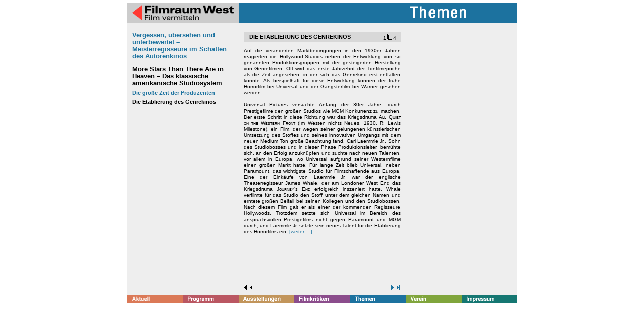

--- FILE ---
content_type: text/html
request_url: http://filmraumwest.de/05/02/02/01/
body_size: 2116
content:
<!DOCTYPE HTML PUBLIC "-//W3C//DTD HTML 4.01 Transitional//EN"
        "http://www.w3.org/TR/1999/REC-html401-19991224/loose.dtd">
<html>
<head>
<meta http-equiv="Content-Type" content="text/html; charset=iso-8859-1">
<title>Filmraum West</title>
<link rel="shortcut icon" type="image/ico" href="/favicon.ico">
<link rel="stylesheet" type="text/css" media="screen, projection, print" href="/styles/base.css">
<script type="text/javascript" src="/script/base.js"></script>
<script type="text/javascript" src="/script/menue.js"></script>
</head>
<body>
<div id="menueBottom">
<span class="c01"><a href="/01/01/01/01/" onMouseOver="window.status='Aktuell'; changeImage(0, 1); return true;" onMouseOut="window.status=''; changeImage(0, 0); return true;"><img src="/images/01/ncolor.gif" width="111px" height="16px" alt="Aktuell"></a></span><span class="c02"><a href="/02/01/01/01/" onMouseOver="window.status='Programm'; changeImage(1, 1); return true;" onMouseOut="window.status=''; changeImage(1, 0); return true;"><img src="/images/02/ncolor.gif" width="111px" height="16px" alt="Programm"></a></span><span class="c03"><a href="/03/01/01/01/" onMouseOver="window.status='Ausstellungen'; changeImage(2, 1); return true;" onMouseOut="window.status=''; changeImage(2, 0); return true;"><img src="/images/03/ncolor.gif" width="111px" height="16px" alt="Ausstellungen"></a></span><span class="c04"><img src="/images/04/ncolor.gif" width="111px" height="16px" alt="Filmkritiken"></span><span class="c05"><a href="/05/01/01/01/" onMouseOver="window.status='Themen'; changeImage(4, 1); return true;" onMouseOut="window.status=''; changeImage(4, 0); return true;"><img src="/images/05/ncolor.gif" width="111px" height="16px" alt="Themen"></a></span><span class="c06"><a href="/06/01/01/01/" onMouseOver="window.status='Verein'; changeImage(5, 1); return true;" onMouseOut="window.status=''; changeImage(5, 0); return true;"><img src="/images/06/ncolor.gif" width="111px" height="16px" alt="Verein"></a></span><span class="c07"><a href="/07/01/01/01/" onMouseOver="window.status='Impressum'; changeImage(6, 1); return true;" onMouseOut="window.status=''; changeImage(6, 0); return true;"><img src="/images/07/ncolor.gif" width="111px" height="16px" alt="Impressum"></a></span></div>
<div id="area" class="bgGrey">
<div id="logo"><a href="/" onMouseOver="window.status='Start'; return true;" onMouseOut="window.status=''; return true;"><img src="/images/general/logo_lightdark.gif" width="222" height="40" alt="Logo Filmraum West e.&#x2009;V."></a>
</div>
<div id="header" class="bg05">
<img id="headerImage" src="/images/05/h.gif" width="222" height="40" alt="Themen">
</div>
<div id="leftArea" class="b05">
<div id="innerLeftArea">
<h1><a href="/05/01/01/01/" class="c05">Vergessen, übersehen und unterbewertet &#x2013; Meisterregisseure im Schatten des Autorenkinos</a></h1>
<h1>More Stars Than There Are in Heaven &#x2013; Das klassische amerikanische Studiosystem</h1>
<h2 class="s-6_12"><a href="/05/02/01/01/" class="c05">Die große Zeit der Produzenten</a></h2>
<h2 class="s-6_12">Die Etablierung des Genrekinos</h2>
</div>
</div>
<div id="centerArea" class="b02">
<div id="innerCenterArea">
<div class="titleArea b05">
<div class="titleInnerArea">
<h2 class="s0_0 uppercase">Die Etablierung des Genrekinos</h2>
</div>

<div class="numberArea">
<p class="s0_0">1<img src="/images/general/pages.gif" width="14" height="12" alt="Seiten">4</p>
</div>
</div>
<p class="justify">Auf die veränderten Marktbedingungen in den 1930er Jahren reagierten die Hollywood-Studios neben der Entwicklung von so genannten Produktionsgruppen mit der gesteigerten Herstellung von Genrefilmen. Oft wird das erste Jahrzehnt der Tonfilmepoche als die Zeit angesehen, in der sich das Genrekino erst entfalten konnte. Als beispielhaft für diese Entwicklung können der frühe Horrorfilm bei Universal und der Gangsterfilm bei Warner gesehen werden.</p>
<p class="justify">Universal Pictures versuchte Anfang der 30er Jahre, durch Prestigefilme den großen Studios wie MGM Konkurrenz zu machen. Der erste Schritt in diese Richtung war das Kriegsdrama <span class="proper">All Quiet on the Western Front</span> (Im Westen nichts Neues, 1930, R: Lewis Milestone), ein Film, der wegen seiner gelungenen künstlerischen Umsetzung des Stoffes und seines innovativen Umgangs mit dem neuen Medium Ton große Beachtung fand. Carl Laemmle Jr., Sohn des Studiobosses und in dieser Phase Produktionsleiter, bemühte sich, an den Erfolg anzuknüpfen und suchte nach neuen Talenten, vor allem in Europa, wo Universal aufgrund seiner Westernfilme einen großen Markt hatte. Für lange Zeit blieb Universal, neben Paramount, das wichtigste Studio für Filmschaffende aus Europa. Eine der Einkäufe von Laemmle Jr. war der englische Theaterregisseur James Whale, der am Londoner West End das Kriegsdrama <span class="proper">Journey's End</span> erfolgreich inszeniert hatte. Whale verfilmte für das Studio den Stoff unter dem gleichen Namen und erntete großen Beifall bei seinen Kollegen und den Studiobossen. Nach diesem Film galt er als einer der kommenden Regisseure Hollywoods. Trotzdem setzte sich Universal im Bereich des anspruchsvollen Prestigefilms nicht gegen Paramount und MGM durch, und Laemmle Jr. setzte sein neues Talent für die Etablierung des Horrorfilms ein. <a class="c05" href="/05/02/02/02/">[weiter &hellip;]</a></p>

</div>
</div>
<div id="centerBottomArea" class="b05">
<div id="leftNav">
<img src="/images/general/leftend.gif" width="11" height="9" alt="Anfang"><img src="/images/general/left.gif" width="11" height="9" alt="zurück">
</div>
<div id="rightNav">
<a href="/05/02/02/02" class="c05"><img src="/images/05/right.gif" width="11" height="9" alt="weiter"></a><a href="/05/02/02/04" class="c05"><img src="/images/05/rightend.gif" width="11" height="9" alt="Ende"></a>
</div>
</div>
</div>
</body>
</html>


--- FILE ---
content_type: text/css
request_url: http://filmraumwest.de/styles/base.css
body_size: 1563
content:
body {
  margin:0;
  font:normal 10px Verdana, Arial, Helvetica, Geneva, sans-serif;
  background-color:rgb(255,255,255);
}

a:link, a:visited, a:hover, a:active {
  text-decoration:none;
}

h1 {
  margin:0 0 12px 0;
  font:bold 12.5px Arial, Helvetica, Geneva, sans-serif;
  line-height:14px;
}

h2 {
  margin:0 0 12px 0;
  font:bold 11px Arial, Helvetica, Geneva, sans-serif;
  line-height:12px;
}

p {
  margin:12px 0 12px 0;
  font:normal 10px Verdana, Arial, Helvetica, Geneva, sans-serif;
  line-height:12px;
}

ul {
  margin-top:0;
  overflow: visible;
  list-style:square url("/images/general/sq3_3ext.gif");
  text-align:left;
}

li {
  position:relative;
  left: -22px;
}

sup {
  font:bold 8px Arial, Helvetica, Geneva, sans-serif;
  vertical-align:2px;
}

table {
  margin:0;
  border-spacing:0;
  border-width:0;
  border-style:none;
  vertical-align:top;
}

td {
  margin:0;
  font:normal 10px Verdana, Arial, Helvetica, Geneva, sans-serif;
  border-width:0;
  border-style:none;
  vertical-align:top;
}

blockquote {
  margin:12px 0 12px 0;
  font:normal 10px Verdana, Arial, Helvetica, Geneva, sans-serif;
  border-width:0;
  border-style:none;
  line-height:12px;
}

img {
  margin:0;
  border-width:0;
  border-style:none;
  vertical-align:baseline;
}

.s0_6 {
  margin:0 0 6px 0;
}

.s0_12 {
  margin:0 0 12px 0;
}

.s0_0 {
  margin:0;
}

.s6_0 {
  margin:6px 0 0 0;
}

.s6_6 {
  margin:6px 0 6px 0;
}

.s6_12 {
  margin:6px 0 12px 0;
}

.s12_0 {
  margin:12px 0 0 0;
}

.s-6_0 {
  margin:-6px 0 0 0;
}

.s-6_12 {
  margin:-6px 0 12px 0;
}

.s-12_0 {
  margin:-12px 0 0 0;
}

.right {
  text-align:right;
}

.justify {
  text-align:justify;
}

.indent {
  text-indent:-8px;
}

.proper {
  font-variant:small-caps;
}

.uppercase {
  text-transform:uppercase;
}

.cite {
  font-style:italic;
}

.author {
  font-style:italic;
}

.bold {
  font-weight:bold;
}

.legend {
  margin:2px 0 10px 0;
  width:202px;
  max-width:202px;
}

.bgGrey {
  background-color:#EEEEEE;
}

.bgLight {
  background-color:#FAFAFA;
}

.bgLightDark {
  background-color:#CCCCCC;
}

.bg01 {
  background-color:#DB7957;
}

.bg02 {
  background-color:#BA5762;
}

.bg03 {
  background-color:#C2955B;
}

.bg04 {
  background-color:#8B4D8C;
}

.bg05 {
  background-color:#1C729F;
}

.bg06 {
  background-color:#80A53C;
}

.bg07 {
  background-color:#157772;
}

.bgLight01 {
  background-color:#EEBFAF;
}

.bgLight02 {
  background-color:#D69AA1;
}

.bgLight03 {
  background-color:#DABF9D;
}

.bgLight04 {
  background-color:#B994BA;
}

.bgLight05 {
  background-color:#77AAC5;
}

.bgLight06 {
  background-color:#B3C98A;
}

.bgLight07 {
  background-color:#73ADAA;
}

.b01 {
  border-color:#DB7957;
}

.b02 {
  border-color:#BA5762;
}

.b03 {
  border-color:#C2955B;
}

.b04 {
  border-color:#8B4D8C;
}

.b05 {
  border-color:#1C729F;
}

.b06 {
  border-color:#80A53C;
}

.b07 {
  border-color:#157772;
}

.bLight01 {
  border-color:#EEBFAF;
}

.bLight02 {
  border-color:#D69AA1;
}

.bLight03 {
  border-color:#DABF9D;
}

.bLight04 {
  border-color:#B994BA;
}

.bLight05 {
  border-color:#77AAC5;
}

.bLight06 {
  border-color:#B3C98A;
}

.bLight07 {
  border-color:#73ADAA;
}

.c00 {
  color:#000000;
}

.c01 {
  color:#DB7957;
}

.c02 {
  color:#BA5762;
}

.c03 {
  color:#C2955B;
}

.c04 {
  color:#8B4D8C;
}

.c05 {
  color:#1C729F;
}

.c06 {
  color:#80A53C;
}

.c07 {
  color:#157772;
}

#area {
  overflow:hidden;
  position:absolute;
  left:50%;
  top:5px;
  width:777px;
  height:582px;
  margin:0 0 0 -387.50px;
  background-position:center;
  background-repeat:no-repeat;
}

#logo {
  overflow:hidden;
  position:absolute;
  left:0;
  top:0;
  width:222px;
  height:40px;
}

#header {
  overflow:visible;
  position:absolute;
  left:222px;
  top:0;
  width:555px;
  height:40px;
}

#headerImage {
  z-index:2;
  overflow:visible;
  position:absolute;
  top:0;
  left:333px;
}

#locationWindow {
  overflow:auto;
  position:absolute;
  left:0;
  top:0;
  width:100%;
  max-width:100%;
  height:100%;
  max-height:100%;
  padding:0 6px 6px 6px;
}

#leftArea {
  overflow:hidden;
  position:absolute;
  left:0;
  top:40px;
  width:222px;
  max-width:223px;
  height:532px;
  max-height:532px;
  border-width:0 1px 0 0;
  border-style:solid;
}

#innerLeftArea {
  overflow:hidden;
  position:relative;
  left:10px;
  top:18px;
  width:206px;
  height:508px;
  }

#centerArea {
  position:absolute;
  overflow:hidden;
  left:222px;
  top:40px;
  width:333px;
  max-width:333px;
  height:510px;
  float:right;
}

#innerCenterArea {
  overflow:hidden;
  position:relative;
  left:10px;
  top:18px;
  width:313px;
  max-width:313px;
  height:510px;
}

#centerBottomArea {
  position:absolute;
  top:560px;
  left:231px;
  width:313px;
  height:18px;
  padding:0;
  border-width:1px 0 0 0;
  border-style:solid;
  overflow:hidden;
}

#rightArea {
  position:absolute;
  top:40px;
  left:555px;
  width:222px;
  height:532px;
  margin:0;
  padding:18px 10px 0 10px;
  border-width:0;
  border-style:none;
  overflow:hidden;
}

#leftNav {
  position:absolute;
  top:2px;
  left:0;
  height:15px;
  text-align:right;
}

#centerNav {
  position:absolute;
  top:2px;
  left:0;
  width:100%;
  height:15px;
  text-align:center;
}

#rightNav {
  position:absolute;
  top:2px;
  right:0;
  height:15px;
  text-align:right;
}

#title {
  position:absolute;
  top:0;
  left:5px;
  height:50px;
  overflow:hidden;
}

#menueTop {
  position:absolute;
  left:50%;
  top:0px;
  width:777px;
  height:16px;
  margin:0 0 0 -387.50px;
  padding:0;
  text-align:center;
}

#menueBottom {
  position:absolute;
  left:50%;
  top:587px;
  width:777px;
  height:16px;
  margin:0 0 0 -387.50px;
  padding:0;
  text-align:center;
}

#closeBottom {
  position:absolute;
  top:280px;
  left:0;
  padding:0 0 0 6px;
  border-width:0;
  border-style:none;
  text-align:left;
}

.titleArea {
  overflow:hidden;
  position:relative;
  left:0px;
  width:313px;
  max-width:313px;
  border-width:0 0 0 1px;
  border-style:solid;
  background-color:#D8D8D8;
}

.titleInnerArea {
  overflow:hidden;
  float:left;
  position:relative;
  left:0;
  width:259px;
  max-width:259px;
  padding:4px 10px 4px 10px;
/*  background-color:#D8D8D8; */
}

.titleFollowArea {
  overflow:hidden;
  position:relative;
  left:0px;
  width:313px;
  max-width:313px;
  height:auto;
  margin:0;
  padding:6px;
  border-width:0 0 0 1px;
  border-style:solid;
  background-color:#D8D8D8;
}

.numberArea {
  overflow:hidden;
  position:absolute;
  top:0;
  right:0;
  height:auto;
  width:40px;
  margin:4px 10px 0 0;
  background-color:#D8D8D8;
  text-align:right;
  vertical-align:text-bottom;
}

.emphArea {
  overflow:visible;
  position:relative;
  left:0px;
  width:313px;
  max-width:301px;
  margin:0;
  padding:6px;
  border-width:0 0 0 1px;
  border-style:solid;
  background-color:#E8E8E8;
}

.refArea {
  position:relative;
  left:0px;
  width:313px;
  max-width:313px;
  height:auto;
  margin:0;
  padding:6px 6px 6px 14px;
  border-width:0 0 0 1px;
  border-style:solid;
  background-color:#E8E8E8;
  overflow:hidden;
}

.red {
  color: red;
}


--- FILE ---
content_type: application/javascript
request_url: http://filmraumwest.de/script/menue.js
body_size: 305
content:
var anchor_image_p = new Array();
var anchor_image_n = new Array();

anchor_image_p[0] = new Image(); anchor_image_p[0].src = "/images/01/ncolor.gif";
anchor_image_p[1] = new Image(); anchor_image_p[1].src = "/images/02/ncolor.gif";
anchor_image_p[2] = new Image(); anchor_image_p[2].src = "/images/03/ncolor.gif";
anchor_image_p[3] = new Image(); anchor_image_p[3].src = "/images/04/ncolor.gif";
anchor_image_p[4] = new Image(); anchor_image_p[4].src = "/images/05/ncolor.gif";
anchor_image_p[5] = new Image(); anchor_image_p[5].src = "/images/06/ncolor.gif";
anchor_image_p[6] = new Image(); anchor_image_p[6].src = "/images/07/ncolor.gif";
anchor_image_n[0] = new Image(); anchor_image_n[0].src = "/images/01/ngrey.gif";
anchor_image_n[1] = new Image(); anchor_image_n[1].src = "/images/02/ngrey.gif";
anchor_image_n[2] = new Image(); anchor_image_n[2].src = "/images/03/ngrey.gif";
anchor_image_n[3] = new Image(); anchor_image_n[3].src = "/images/04/ngrey.gif";
anchor_image_n[4] = new Image(); anchor_image_n[4].src = "/images/05/ngrey.gif";
anchor_image_n[5] = new Image(); anchor_image_n[5].src = "/images/06/ngrey.gif";
anchor_image_n[6] = new Image(); anchor_image_n[6].src = "/images/07/ngrey.gif";

function changeImage(image_nr, dir)
{
  if (dir == 0)
  {
    document.images[0 + image_nr].src = anchor_image_p[image_nr].src;
  }
  else
  {
    document.images[0 + image_nr].src = anchor_image_n[image_nr].src;
  }

  return true;
}

--- FILE ---
content_type: application/javascript
request_url: http://filmraumwest.de/script/base.js
body_size: 209
content:
function openLocation(location)
{
  window_location = window.open("/html/location/"+location+".html","window_location","height=300,width=300,left=10,top=10,status=no,scrollbars=no,resizable=no");
  window_location.focus();
}

function openMap(location)
{
  window_location = window.open("/images/location/"+location+"/map.gif","window_map","height=600,width=600,left=20,top=20,status=no,scrollbars=no,resizable=no");
  window_location.focus();
}